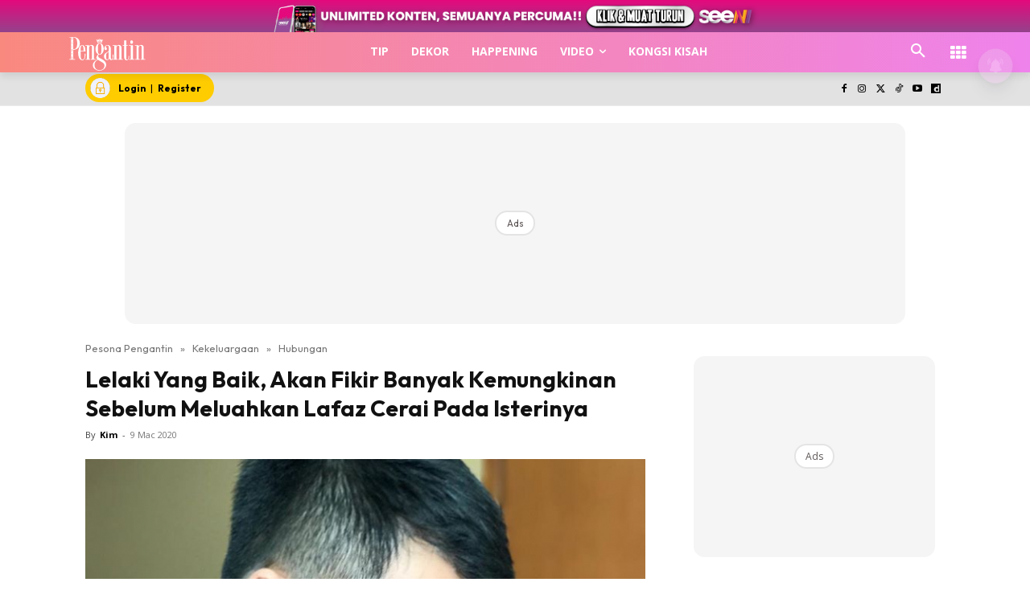

--- FILE ---
content_type: text/html; charset=utf-8
request_url: https://www.google.com/recaptcha/api2/aframe
body_size: 180
content:
<!DOCTYPE HTML><html><head><meta http-equiv="content-type" content="text/html; charset=UTF-8"></head><body><script nonce="cIG82u_VchuD9GgrtdzqhA">/** Anti-fraud and anti-abuse applications only. See google.com/recaptcha */ try{var clients={'sodar':'https://pagead2.googlesyndication.com/pagead/sodar?'};window.addEventListener("message",function(a){try{if(a.source===window.parent){var b=JSON.parse(a.data);var c=clients[b['id']];if(c){var d=document.createElement('img');d.src=c+b['params']+'&rc='+(localStorage.getItem("rc::a")?sessionStorage.getItem("rc::b"):"");window.document.body.appendChild(d);sessionStorage.setItem("rc::e",parseInt(sessionStorage.getItem("rc::e")||0)+1);localStorage.setItem("rc::h",'1770154311671');}}}catch(b){}});window.parent.postMessage("_grecaptcha_ready", "*");}catch(b){}</script></body></html>

--- FILE ---
content_type: application/javascript; charset=utf-8
request_url: https://fundingchoicesmessages.google.com/f/AGSKWxXOhxt8iEScUvLYhZ21pYI7qHX9gPWH7NYrS4aSTL9elys9UYsyNIDSPTzngiUHSWs9HMXC3OXXONnBW9qx5Ue-wQBV8DLSPO64PfyEuzLy9mkMKdVGoRbZW82SswICotHdsH7Jng==?fccs=W251bGwsbnVsbCxudWxsLG51bGwsbnVsbCxudWxsLFsxNzcwMTU0MzExLDU2MTAwMDAwMF0sbnVsbCxudWxsLG51bGwsW251bGwsWzcsOSw2XSxudWxsLDIsbnVsbCwiZW4iLG51bGwsbnVsbCxudWxsLG51bGwsbnVsbCwxXSwiaHR0cHM6Ly93d3cucGVzb25hcGVuZ2FudGluLm15L2xlbGFraS15YW5nLWJhaWstYWthbi1maWtpci1iYW55YWsta2VtdW5na2luYW4tc2ViZWx1bS1tZWx1YWhrYW4tbGFmYXotY2VyYWktcGFkYS1pc3RlcmlueWEvIixudWxsLFtbOCwiZll5MmVDd0E1QnMiXSxbOSwiZW4tVVMiXSxbMTksIjIiXSxbMTcsIlswXSJdLFsyNCwiIl0sWzI1LCJbWzk1MzQwMjUzLDk1MzQwMjU1XV0iXSxbMjksImZhbHNlIl1dXQ
body_size: 218
content:
if (typeof __googlefc.fcKernelManager.run === 'function') {"use strict";this.default_ContributorServingResponseClientJs=this.default_ContributorServingResponseClientJs||{};(function(_){var window=this;
try{
var tp=function(a){this.A=_.r(a)};_.t(tp,_.G);var up=function(a){this.A=_.r(a)};_.t(up,_.G);up.prototype.getWhitelistStatus=function(){return _.E(this,2)};var vp=function(a){this.A=_.r(a)};_.t(vp,_.G);var wp=_.ed(vp),xp=function(a,b,c){this.B=a;this.j=_.z(b,tp,1);this.l=_.z(b,_.Qk,3);this.F=_.z(b,up,4);a=this.B.location.hostname;this.D=_.Fg(this.j,2)&&_.N(this.j,2)!==""?_.N(this.j,2):a;a=new _.Qg(_.Rk(this.l));this.C=new _.eh(_.q.document,this.D,a);this.console=null;this.o=new _.pp(this.B,c,a)};
xp.prototype.run=function(){if(_.N(this.j,3)){var a=this.C,b=_.N(this.j,3),c=_.gh(a),d=new _.Wg;b=_.hg(d,1,b);c=_.B(c,1,b);_.kh(a,c)}else _.hh(this.C,"FCNEC");_.rp(this.o,_.z(this.l,_.De,1),this.l.getDefaultConsentRevocationText(),this.l.getDefaultConsentRevocationCloseText(),this.l.getDefaultConsentRevocationAttestationText(),this.D);_.sp(this.o,_.E(this.F,1),this.F.getWhitelistStatus());var e;a=(e=this.B.googlefc)==null?void 0:e.__executeManualDeployment;a!==void 0&&typeof a==="function"&&_.Wo(this.o.G,
"manualDeploymentApi")};var yp=function(){};yp.prototype.run=function(a,b,c){var d;return _.u(function(e){d=wp(b);(new xp(a,d,c)).run();return e.return({})})};_.Uk(7,new yp);
}catch(e){_._DumpException(e)}
}).call(this,this.default_ContributorServingResponseClientJs);
// Google Inc.

//# sourceURL=/_/mss/boq-content-ads-contributor/_/js/k=boq-content-ads-contributor.ContributorServingResponseClientJs.en_US.fYy2eCwA5Bs.es5.O/d=1/exm=ad_blocking_detection_executable,kernel_loader,loader_js_executable,web_iab_tcf_v2_signal_executable/ed=1/rs=AJlcJMwMRCePD5ulEEgbXj4vO8Ig5aZC6g/m=cookie_refresh_executable
__googlefc.fcKernelManager.run('\x5b\x5b\x5b7,\x22\x5b\x5bnull,\\\x22pesonapengantin.my\\\x22,\\\x22AKsRol_7BKEgamntxKR-oLZP0duzo5uGxRktN0l9TAhxyo9wqNyXqP--EpxD7g5V7ekJ9x5VX3Qsm1ntIkxdoHp20Ez27oaGi6JRuIicuOI7VcAQRyCVW25aX75z2nOoXeaITJTg6e4ksSUw8KpTxrCAEFlaXzfOXw\\\\u003d\\\\u003d\\\x22\x5d,null,\x5b\x5bnull,null,null,\\\x22https:\/\/fundingchoicesmessages.google.com\/f\/AGSKWxU_ulVvDhraAH5qjF4Y0jhU8dDXLaPnTo4iLuYvNKWTv7SehQRz7JcfTteOshgKRz7Rwa6sda7nlL7c3bm0GTuD07Dv6VohSOcJbFKiOE0OsTdIX0PWPfmZmcGLMm8l-JjBElzMUw\\\\u003d\\\\u003d\\\x22\x5d,null,null,\x5bnull,null,null,\\\x22https:\/\/fundingchoicesmessages.google.com\/el\/AGSKWxX_OO2xgLrwOX5uFUuJGyJLN4jtv1-6TBjxlhceSY8gHDqof4DHB4AmcW8KM0FtsbODUHhrMeXIcDOYJ8Ijxfk7VsP6EErVwYHqk4PnvYKvGXC8iQysdKEUBlNeNXt34Z-rDFE7Mg\\\\u003d\\\\u003d\\\x22\x5d,null,\x5bnull,\x5b7,9,6\x5d,null,2,null,\\\x22en\\\x22,null,null,null,null,null,1\x5d,null,\\\x22Privacy and cookie settings\\\x22,\\\x22Close\\\x22,null,null,null,\\\x22Managed by Google. Complies with IAB TCF. CMP ID: 300\\\x22\x5d,\x5b3,1\x5d\x5d\x22\x5d\x5d,\x5bnull,null,null,\x22https:\/\/fundingchoicesmessages.google.com\/f\/AGSKWxWshsFtT5cbwmPewsPeFpDkd2Ytv9i6yGuxLMPLHm_mi8Lp7Rpw1EwsuMHuOogNqe9QvCYwZQzN9D4kCAQNLafqGi5AqILx3CoPLxV2DNMf2drEZmWm9ApHLinwx_gd_pelnujaeQ\\u003d\\u003d\x22\x5d\x5d');}

--- FILE ---
content_type: application/javascript; charset=utf-8
request_url: https://fundingchoicesmessages.google.com/f/AGSKWxVFgpUAOVDRQcTlLQzw7AcT0gqwzhXkc5i5dhE1rzmkrBoeev0dz4YmJDFAJ8A12QUcmHFEm8xc1ZkVL3bynSWyn69OtPGP5J3pws5moJhnWPnIj39cLOwjUvVGunEMkebCoQR6LkrsZW6bqXkexZmZkxBnDrSbpnWaHl0YLcMOl59x9rm8ZDp_L0oO/_/adreload?/native-ad-.AdvertismentBottom./admeldscript./ads/sky_
body_size: -1288
content:
window['d8d4c381-7914-45da-97cb-b593adf7a694'] = true;